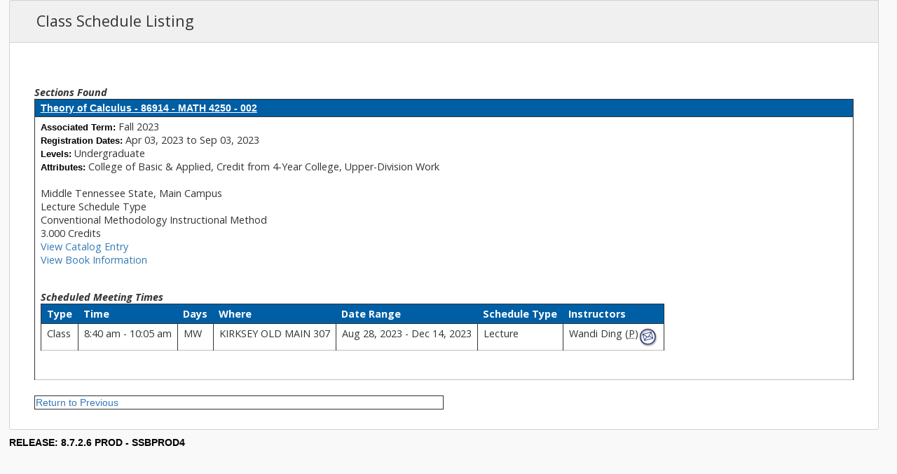

--- FILE ---
content_type: text/html;charset=UTF-8
request_url: https://ssb.mtsu.edu/pls/PROD/bwckctlg.p_disp_listcrse?term_in=202380&subj_in=MATH&crse_in=4250&schd_in=%25
body_size: 9300
content:
<!DOCTYPE HTML PUBLIC "-//W3C//DTD HTML 4.01 Transitional//EN">
<HTML lang="en">
<head>
<META http-equiv="Content-Type" content="text/html; charset=UTF-8">
<meta http-equiv="Pragma" name="Cache-Control" content="no-cache">
<meta http-equiv="Cache-Control" name="Cache-Control" content="no-cache">
<LINK REL="stylesheet" HREF="/mtsu/css/_itd_app.css" TYPE="text/css">
<LINK REL="stylesheet" HREF="/css/web_defaultprint.css" TYPE="text/css" media="print">
<title>Class Schedule Listing</title>
<meta http-equiv="Content-Script-Type" name="Default_Script_Language" content="text/javascript">
<SCRIPT LANGUAGE="JavaScript" TYPE="text/javascript">
<!-- Hide JavaScript from older browsers 
window.onunload = function() {submitcount=0;}
var submitcount=0;
function checkSubmit() {
if (submitcount == 0)
   {
   submitcount++;
   return true;
   }
else
   {
alert("Your changes have already been submitted.");
   return false;
   }
}
//  End script hiding -->
</SCRIPT>
<SCRIPT LANGUAGE="JavaScript" TYPE="text/javascript">
<!-- Hide JavaScript from older browsers 
//  Function to open a window
function windowOpen(window_url) {
   helpWin = window.open(window_url,'','toolbar=yes,status=no,scrollbars=yes,menubar=yes,resizable=yes,directories=no,location=no,width=350,height=400');
   if (document.images) { 
       if (helpWin) helpWin.focus()
   }
}
//  End script hiding -->
</SCRIPT>
<script>NS_CSM_td=296266285;NS_CSM_pd=275116665;NS_CSM_u="/clm10";NS_CSM_col="AAAAAAW452oEijpXFGenixpKI3B7XJuib/gBE2BpZ+ia+KXNwIf1pVDx48Lffe0F0rIVOTN+1QFzL63BUK7vAUUH5z4H";</script><script type="text/javascript">function sendTimingInfoInit(){setTimeout(sendTimingInfo,0)}function sendTimingInfo(){var wp=window.performance;if(wp){var c1,c2,t;c1=wp.timing;if(c1){var cm={};cm.ns=c1.navigationStart;if((t=c1.unloadEventStart)>0)cm.us=t;if((t=c1.unloadEventEnd)>0)cm.ue=t;if((t=c1.redirectStart)>0)cm.rs=t;if((t=c1.redirectEnd)>0)cm.re=t;cm.fs=c1.fetchStart;cm.dls=c1.domainLookupStart;cm.dle=c1.domainLookupEnd;cm.cs=c1.connectStart;cm.ce=c1.connectEnd;if((t=c1.secureConnectionStart)>0)cm.scs=t;cm.rqs=c1.requestStart;cm.rss=c1.responseStart;cm.rse=c1.responseEnd;cm.dl=c1.domLoading;cm.di=c1.domInteractive;cm.dcls=c1.domContentLoadedEventStart;cm.dcle=c1.domContentLoadedEventEnd;cm.dc=c1.domComplete;if((t=c1.loadEventStart)>0)cm.ls=t;if((t=c1.loadEventEnd)>0)cm.le=t;cm.tid=NS_CSM_td;cm.pid=NS_CSM_pd;cm.ac=NS_CSM_col;var xhttp=new XMLHttpRequest();if(xhttp){var JSON=JSON||{};JSON.stringify=JSON.stringify||function(ob){var t=typeof(ob);if(t!="object"||ob===null){if(t=="string")ob='"'+ob+'"';return String(ob);}else{var n,v,json=[],arr=(ob&&ob.constructor==Array);for(n in ob){v=ob[n];t=typeof(v);if(t=="string")v='"'+v+'"';else if(t=="object"&&v!==null)v=JSON.stringify(v);json.push((arr?"":'"'+n+'":')+String(v));}return(arr?"[":"{")+String(json)+(arr?"]":"}");}};xhttp.open("POST",NS_CSM_u,true);xhttp.send(JSON.stringify(cm));}}}}if(window.addEventListener)window.addEventListener("load",sendTimingInfoInit,false);else if(window.attachEvent)window.attachEvent("onload",sendTimingInfoInit);else window.onload=sendTimingInfoInit;</script></head>
<body>
<div class="headerwrapperdiv">
<div class="pageheaderdiv1">
<a href="#main_content" onMouseover="window.status='Go to Main Content'; return true" onMouseout="window.status=''; return true" OnFocus="window.status='Go to Main Content'; return true" onBlur="window.status=''; return true" class="skiplinks">Go to Main Content</a>
<h1>MTSU PROD System</h1></DIV><div class="headerlinksdiv">
</DIV>
<table  CLASS="plaintable" SUMMARY="This table displays Menu Items and Banner Search textbox." WIDTH="100%">
<tr>
<TD CLASS="pldefault">
<div class="headerlinksdiv2">
&nbsp;
</div>
</TD>
<TD CLASS="pldefault"><p class="rightaligntext" /p>
<SPAN class="pageheaderlinks">
<a href="/wtlhelp/twbhhelp.htm" accesskey="H" onClick="popup = window.open('/wtlhelp/twbhhelp.htm', 'PopupPage','height=500,width=450,scrollbars=yes,resizable=yes'); return false" target="_blank" onMouseOver="window.status='';  return true" onMouseOut="window.status=''; return true"onFocus="window.status='';  return true" onBlur="window.status=''; return true"  class="submenulinktext2">HELP</a>
|
<a href="twbkwbis.P_Logout" accesskey="3" class="submenulinktext2">EXIT</a>
</span>
</TD>
</tr>
</table>
</DIV>
<div class="pagetitlediv">
<table  CLASS="plaintable" SUMMARY="This table displays title and static header displays." WIDTH="100%">
<tr>
<TD CLASS="pldefault">
<h2>Class Schedule Listing</h2>
</TD>
<TD CLASS="pldefault">
&nbsp;
</TD>
<TD CLASS="pldefault"><p class="rightaligntext" /p>
<div class="staticheaders">
</div>
</TD>
</tr>
<tr>
<TD class="bg3" width="100%" colSpan=3><img src="/wtlgifs/web_transparent.gif" alt="Transparent Image" CLASS="headerImg" TITLE="Transparent Image"  NAME="web_transparent" HSPACE=0 VSPACE=0 BORDER=0 HEIGHT=3 WIDTH=10 /></TD>
</tr>
</table>
<a name="main_content"></a>
</DIV>
<div class="pagebodydiv">
<!--  ** END OF twbkwbis.P_OpenDoc **  -->
<br />

<input type="hidden" name="sel_crn" value="dummy" />
<input type="hidden" name="assoc_term_in" value="dummy" />
<input type="hidden" name="ADD_BTN" value="dummy" />
<table  CLASS="datadisplaytable" SUMMARY="This layout table is used to present the sections found" width="100%"><caption class="captiontext">Sections Found</caption>
<tr>
<th CLASS="ddtitle" scope="colgroup" ><a href="/pls/PROD/bwckschd.p_disp_detail_sched?term_in=202380&amp;crn_in=86914">Theory of Calculus - 86914 - MATH 4250 - 002</a></th>
</tr>
<tr>
<TD CLASS="dddefault">
<SPAN class="fieldlabeltext">Associated Term: </SPAN>Fall 2023 
<br />
<SPAN class="fieldlabeltext">Registration Dates: </SPAN>Apr 03, 2023 to Sep 03, 2023 
<br />
<SPAN class="fieldlabeltext">Levels: </SPAN>Undergraduate 
<br />
<SPAN class="fieldlabeltext">Attributes: </SPAN>College of Basic & Applied, Credit from 4-Year College, Upper-Division Work 
<br />
<br />
Middle Tennessee State, Main Campus
<br />
Lecture Schedule Type
<br />
Conventional Methodology Instructional Method
<br />
       3.000 Credits
<br />
<a href="/pls/PROD/bwckctlg.p_display_courses?term_in=202380&amp;one_subj=MATH&amp;sel_crse_strt=4250&amp;sel_crse_end=4250&amp;sel_subj=&amp;sel_levl=&amp;sel_schd=&amp;sel_coll=&amp;sel_divs=&amp;sel_dept=&amp;sel_attr=">View Catalog Entry</a>
<br />
<a href="/pls/PROD/bwckbook.site?p_term_in=202380&amp;p_subj_in=MATH&amp;p_crse_numb_in=4250&amp;p_seq_in=002">View Book Information</a>
<br />
<br />
<table  CLASS="datadisplaytable" SUMMARY="This table lists the scheduled meeting times and assigned instructors for this class.."><caption class="captiontext">Scheduled Meeting Times</caption>
<tr>
<th CLASS="ddheader" scope="col" >Type</th>
<th CLASS="ddheader" scope="col" >Time</th>
<th CLASS="ddheader" scope="col" >Days</th>
<th CLASS="ddheader" scope="col" >Where</th>
<th CLASS="ddheader" scope="col" >Date Range</th>
<th CLASS="ddheader" scope="col" >Schedule Type</th>
<th CLASS="ddheader" scope="col" >Instructors</th>
</tr>
<tr>
<td CLASS="dddefault">Class</td>
<td CLASS="dddefault">8:40 am - 10:05 am</td>
<td CLASS="dddefault">MW</td>
<td CLASS="dddefault">KIRKSEY OLD MAIN 307</td>
<td CLASS="dddefault">Aug 28, 2023 - Dec 14, 2023</td>
<td CLASS="dddefault">Lecture</td>
<td CLASS="dddefault">Wandi   Ding (<ABBR title= "Primary">P</ABBR>)<a href="mailto:Wandi.Ding@mtsu.edu"    target="Wandi Ding" ><img src="/wtlgifs/web_email.gif" align="middle" alt="E-mail" CLASS="headerImg" TITLE="E-mail"  NAME="web_email" HSPACE=0 VSPACE=0 BORDER=0 HEIGHT=28 WIDTH=28 /></a></td>
</tr>
</table>
<br />
<br />
</TD>
</tr>
</table>
<br />
<table  CLASS="datadisplaytable" summary="This is for formatting of the bottom links." WIDTH="50%">
<tr>
<TD CLASS="ntdefault">
<a href="javascript:history.go(-1)" onMouseOver="window.status='Return to Previous';  return true" onFocus="window.status='Return to Previous';  return true" onMouseOut="window.status='';  return true"onBlur="window.status='';  return true">Return to Previous</a>
</TD>
</tr>
</table>

<!--  ** START OF twbkwbis.P_CloseDoc **  -->
<table  CLASS="plaintable" SUMMARY="This is table displays line separator at end of the page." WIDTH="100%" cellSpacing=0 cellPadding=0 border=0><tr><TD class="bgtabon" width="100%" colSpan=2><img src="/wtlgifs/web_transparent.gif" alt="Transparent Image" CLASS="headerImg" TITLE="Transparent Image"  NAME="web_transparent" HSPACE=0 VSPACE=0 BORDER=0 HEIGHT=3 WIDTH=10 /></TD></tr></table>
<a href="#top" onMouseover="window.status='Skip to top of page'; return true" onMouseout="window.status=''; return true" OnFocus="window.status='Skip to top of page'; return true" onBlur="window.status=''; return true" class="skiplinks">Skip to top of page</a>
</DIV>
<div class="footerbeforediv">

</DIV>
<div class="footerafterdiv">

</DIV>
<div class="globalafterdiv">

</DIV>
<div class="globalfooterdiv">

</DIV>
<div class="pagefooterdiv">
<SPAN class="releasetext">Release: 8.7.2.6</SPAN>
</DIV>
<div class="poweredbydiv">
</DIV>
<DIV class="div1"></DIV>
<DIV class="div2"></DIV>
<DIV class="div3"></DIV>
<DIV class="div4"></DIV>
<DIV class="div5"></DIV>
<DIV class="div6"></DIV>
<div class="banner_copyright"> <br><h5>© 2026 Ellucian Company L.P. and its affiliates.<br></h5></div>
</body>
</html>
